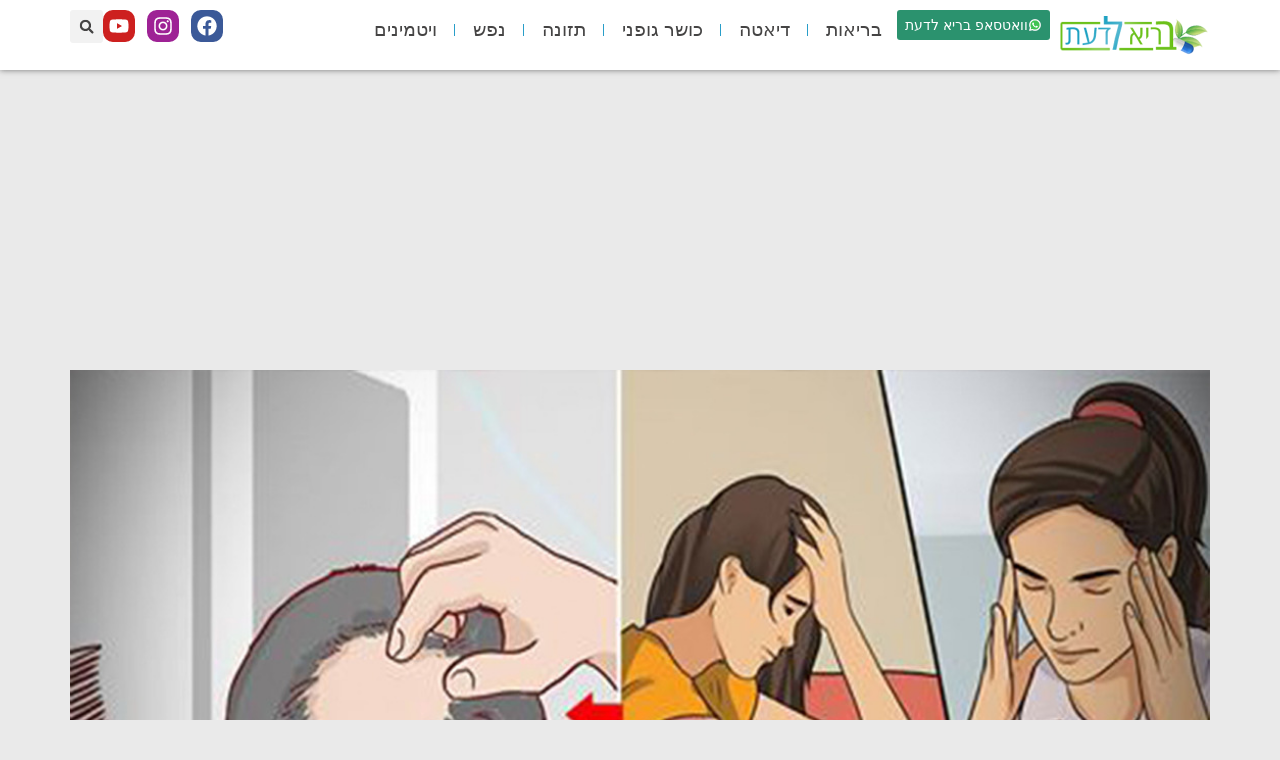

--- FILE ---
content_type: text/html; charset=utf-8
request_url: https://www.google.com/recaptcha/api2/aframe
body_size: 258
content:
<!DOCTYPE HTML><html><head><meta http-equiv="content-type" content="text/html; charset=UTF-8"></head><body><script nonce="BSTYTKpHxdm32XNBDg6nmg">/** Anti-fraud and anti-abuse applications only. See google.com/recaptcha */ try{var clients={'sodar':'https://pagead2.googlesyndication.com/pagead/sodar?'};window.addEventListener("message",function(a){try{if(a.source===window.parent){var b=JSON.parse(a.data);var c=clients[b['id']];if(c){var d=document.createElement('img');d.src=c+b['params']+'&rc='+(localStorage.getItem("rc::a")?sessionStorage.getItem("rc::b"):"");window.document.body.appendChild(d);sessionStorage.setItem("rc::e",parseInt(sessionStorage.getItem("rc::e")||0)+1);localStorage.setItem("rc::h",'1769144745234');}}}catch(b){}});window.parent.postMessage("_grecaptcha_ready", "*");}catch(b){}</script></body></html>

--- FILE ---
content_type: application/javascript; charset=utf-8
request_url: https://fundingchoicesmessages.google.com/f/AGSKWxWXFgo1JrRYPQkcpX54brhsmKKWW2cH_XNwhqCKOhOX0YqZYk3tAhP8D6_Nucv2Yi8lNx4SXc_qO_Xd47NK63indAqo2k4XRZPyF_5_XPq_SL1M4shs5XjSImZVaqaLrA7AZim5Aqz_XaOiu6XGHqprDDTgFcuSKvYRGU-sGfX110M64M-B0ra0ZYm2/_/adcontroller._ad_run./pfpadv./advision.-ad-reload.
body_size: -1289
content:
window['7edc9f83-3755-4417-b4a7-d621e09c014b'] = true;

--- FILE ---
content_type: text/javascript
request_url: https://www.bariladaat.com/wp-content/plugins/social-share-buttons/js/script.js
body_size: -3
content:
jQuery(function ($) {
  if (typeof ssb_ajax_object === 'undefined') {
    return // סקריפט נטען בעמוד לא-רלוונטי
  }

  var post_id = ssb_ajax_object.post_id

  function updateShareSummary() {
    $.post(ssb_ajax_object.ajax_url, {
      action: 'get_share_summary',
      post_id: post_id,
    }).done(function (response) {
      if (response.success) {
        var w = parseInt(response.data.whatsapp) || 0,
          f = parseInt(response.data.facebook) || 0,
          t = parseInt(response.data.telegram) || 0
        $('#total-shares').text(w + f + t)
      }
    })
  }

  $('#social-buttons').on('click', 'a', function (e) {
    e.preventDefault()
    var network = $(this).data('network'),
      href = $(this).attr('href')

    $.post(ssb_ajax_object.ajax_url, {
      action: 'update_share_count',
      post_id: post_id,
      network: network,
    }).always(updateShareSummary)

    window.open(href, '_blank')
  })

  updateShareSummary()
})
